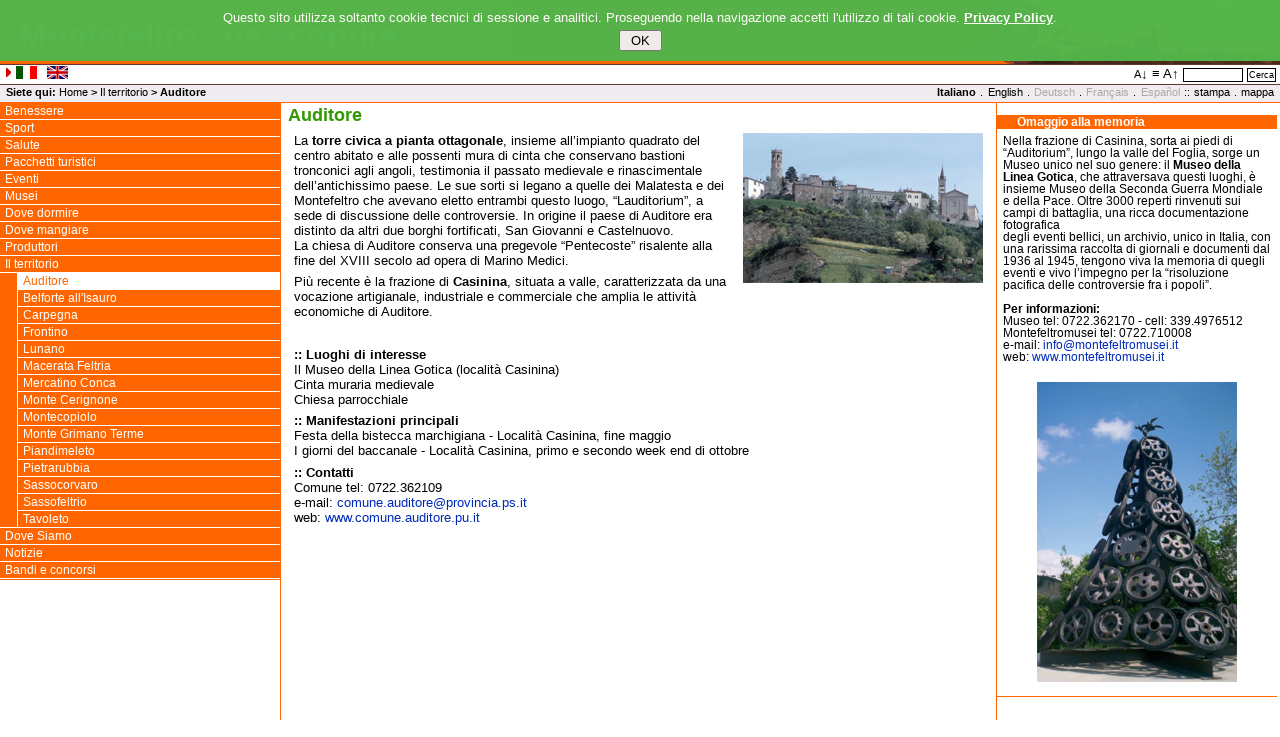

--- FILE ---
content_type: text/html; charset=utf-8
request_url: http://www.montefeltroturismo.it/index.php?id=13903&L=270
body_size: 5759
content:
<?xml version="1.0" encoding="utf-8"?>
<!DOCTYPE html
     PUBLIC "-//W3C//DTD XHTML 1.0 Transitional//EN"
     "http://www.w3.org/TR/xhtml1/DTD/xhtml1-transitional.dtd">
<html xml:lang="it-IT" lang="it-IT" xmlns="http://www.w3.org/1999/xhtml">
<head>

<meta http-equiv="Content-Type" content="text/html; charset=utf-8" />
<!-- 
	DocWeb - Sistema Provinciale di Gestione Portali
	            Amministrazione Provinciale di Pesaro e Urbino - Italia
	            Ufficio 2.3.1.2 - Gestione Rete Telematica Provinciale
				
				* Realizzato con SICI Templates (http://www.docweb.provincia.pu.it/fileadmin/sici_templates) $Id: lib.tmpl.sici.ts 5243 2010-11-04 11:37:00Z davide $
				* Tema: Union $Rev: 6291 $

	This website is powered by TYPO3 - inspiring people to share!
	TYPO3 is a free open source Content Management Framework initially created by Kasper Skaarhoj and licensed under GNU/GPL.
	TYPO3 is copyright 1998-2015 of Kasper Skaarhoj. Extensions are copyright of their respective owners.
	Information and contribution at http://typo3.org/
-->




<meta name="generator" content="TYPO3 4.5 CMS" />
<meta name="page_id" content="13903" />
<meta name="lastchanged" content="2008-05-07T10:33:22+00:00" />
<meta name="sici_templates_doc" content="http://www.docweb.provincia.pu.it/fileadmin/sici_templates/doc" />
<meta name="sici_templates_version" content="Sici Templates Revision 2817MS [$URL: https://tritone/svn/REPOS01/Typo3/tmpl/sici/trunk/lib.tmpl.sici.ts $]" />
<meta name="sici_templates_selector" content="factotum00, tss_normal" />

<link rel="stylesheet" type="text/css" href="typo3temp/stylesheet_d0dfdf14a0.css?1487158821" media="all" />






<title>Auditore</title><link rel="alternate" type="application/rss+xml" href="index.php?id=rss_feed&amp;L=578&amp;MP=31-13781" title="Montefeltro...da scoprire (RSS)" />    <script type="text/javascript" src="fileadmin/sici_templates/lib/cli/frsz.js"></script><link rel="alternate" title="Versione stampabile: Auditore" type="text/html" /><link rel="start" href="index.php?id=13777&amp;L=578" type="text/html" />
<link type="text/css" rel="stylesheet" href="http://www.enti.provincia.pu.it/fileadmin/sici_templates/union/css/defs.css" />
<link type="text/css" rel="stylesheet" href="http://www.enti.provincia.pu.it/fileadmin/sici_templates/union/css/boxes.css" />
<link type="text/css" rel="stylesheet" href="http://www.enti.provincia.pu.it/fileadmin/sici_templates/union/css/colore.css" />
<link type="text/css" rel="stylesheet" href="http://www.enti.provincia.pu.it/fileadmin/sici_templates/union/css/cms.css" />
<link type="text/css" rel="stylesheet" href="http://www.enti.provincia.pu.it/fileadmin/sici_templates/union/css/rtebasestyle.css" />
<link type="text/css" rel="stylesheet" href="http://www.enti.provincia.pu.it/fileadmin/sici_templates/union/css/holly.css" />
<link type="text/css" rel="stylesheet" href="http://www.enti.provincia.pu.it/fileadmin/sici_templates/union/css/tss_normal.css" />
<link type="text/css" rel="stylesheet" href="http://www.enti.provincia.pu.it/fileadmin/sici_templates/union/css/menu.css" />
<link type="text/css" rel="stylesheet" href="http://www.enti.provincia.pu.it/fileadmin/sici_templates/union/factotum/css/montefeltrotur.css" />      <script type="text/javascript" src="fileadmin/sici_templates/union/cookiepolicy/jquery.min.js"></script>
      <script type="text/javascript" src="fileadmin/sici_templates/union/cookiepolicy/jquery.cookiesdirective.js"></script>
      <script type="text/javascript" src="fileadmin/sici_templates/union/cookiepolicy/setUpAndRun.js"></script>

<script type="text/javascript">
	/*<![CDATA[*/
<!--
function openPic(url,winName,winParams)	{	//
		var theWindow = window.open(url,winName,winParams);
		if (theWindow)	{theWindow.focus();}
	}

// -->
	/*]]>*/
</script>

</head>
<body id="tmpl.sici.body">


  
  
    <div id="ly-all">
      <div id="ly-header">
	<div id="bx-access-links">
	  <div id="sp-access-links"><map id="map_sp_access_links" title="Link ai contenuti"> <a href="index.php?id=13903&amp;L=578#menu_lang" lang="en">Languages</a>  <a href="index.php?id=13903&amp;L=578#content_normal">Contenuto Pagina</a>  <a href="index.php?id=13903&amp;L=578#menu_locnav">Navigazione locale</a> </map></div>
	</div>

	<div id="bx-hd-mid-bg1" class="color-xth">

	  <div id="bx-lgl">
	    <div id="sp-lgl"><a href="index.php?id=13777&amp;L=578"><img src="fileadmin/sici_templates/union/img/provpu-lg.png" width="55" height="55" border="0" alt="Logo Provincia di Pesaro e Urbino" /></a></div>
	  </div>

	  <div id="bx-lgr">
	    <div id="sp-lgr"><a href="index.php?id=13777&amp;L=578"><img src="fileadmin/sici_templates/union/factotum/img/montetour-dx.jpg" width="350" height="64" border="0" alt="Montefeltro...da scoprire" /></a></div>
	  </div>

	  <div id="bx-hd">
	    <div id="sp-hd1"><a href="index.php?id=13777&amp;L=578">Montefeltro...da scoprire</a></div>
	    <div id="sp-hd2"></div>
	    <div id="sp-hd3">&#x20;&#x20;&#x20;</div> 
	  </div>

	</div>

	<div id="bx-hd-stripe" class="color-xbw">

	  <div id="bx-hd-search">

	     
	      <div id="sp-frsz" class="nodisplay">
		<a href="http:#" onclick="frszDec('ly-body')" title="Diminuisce dimensione testo"><span class="btn-frsz"><small>A</small>&darr;</span></a>
		<a href="http:#" onclick="frszRes('ly-body')" title="Reimposta dimensione testo originale"><span class="lbl-frsz">&equiv;</span></a>
		<a href="http:#" onclick="frszInc('ly-body')" title="Aumenta dimensione testo"><span class="btn-frsz">A&uarr;</span></a>
	      </div>
	    
	    
	    <form id="search_form" method="get" accept-charset="utf-8" enctype="application/x-www-form-urlencoded" action="http://cerca.provincia.pu.it/"><input style="visibility: hidden" type="hidden" name="fq" value="site:www.montefeltroturismo.it" /><input type="text" size="10" value="" name="q" />&nbsp;<button id="button1" type="submit">Cerca</button></form>	  
	  </div>
	    
	  <div id="bx-mg1"><div id="menu1"><table border="0" cellpadding="0" cellspacing="0"><tr><td><img src="uploads/media/scripts/language/flag-pointer.gif" align="top" alt="" /><a href="index.php?id=13903&amp;L=0" target="_top"><img src="uploads/media/scripts/language/flag-it.gif" hspace="5" border="0" alt="Versione italiana" title="Versione italiana" /></a><a href="index.php?id=13903&amp;L=2" target="_top"><img src="uploads/media/scripts/language/flag-en.gif" hspace="5" border="0" alt="English version" title="English version" /></a></td></tr></table></div></div>
	</div> 

	<div id="bx-hd-bottom" class="color-b01 color-oth">
	  <div id="bx-mg2">
	    <div id="menu3"> <map id="menu_lang"><span class="menu_item_act">Italiano</span>&#x20;.&#x20;<span class="menu_item_no"><a href="index.php?id=13903&amp;L=2">English</a></span>&#x20;.&#x20;<span class="menu_item_na">Deutsch</span>&#x20;.&#x20;<span class="menu_item_na">Français</span>&#x20;.&#x20;<span class="menu_item_na">Español</span></map> :: <map id="menu_alt_pages"><span class="menu_alt_pages_item"><a href="index.php?id=13903&amp;L=578&amp;type=98&amp;id=13903" rel="alternate" type="text/html" title="Versione html stampabile">stampa</a></span><span class="menu_alt_pages_sep"> . </span><span class="menu_alt_pages_item"><a href="index.php?id=36&amp;L=578&amp;MP=36-13782">mappa</a></span></map></div>
	  </div>
	  <div id="bx-mbc"><div id="menu0"><map id="mbc" title="livello di navigazione"> <div><span class="menu-bc-pre">Siete qui:&nbsp;</span><span class="mbc-it mbc-it-first"><a href="index.php?id=13777&amp;L=578">Home</a></span><span class="menu-bc-sep"> &gt; </span><span class="mbc-it mbc-it-middle"><a href="index.php?id=13797&amp;L=578">Il territorio</a></span><span class="menu-bc-sep"> &gt; </span>Auditore</div></map></div></div>	    
	</div> 

      </div>

      <div id="ly-body">
	<div id="content_lbnr" class="sub-main">

	  <div id="ly-column-left">
	    <div id="bx-column-left" class="cms-size-small color-oth">
	      <div id="menu2" class="ly-ml1 color-oth"><map id="menu_locnav" title="Navigazione locale"><ul class="color-bth1"><li class="first"><div class="item no lev-1 color-bth1 color-fth1 color-oth1"><a href="index.php?id=13800&amp;L=578">Benessere</a></div></li><li class="middle"><div class="item no lev-1 color-bth1 color-fth1 color-oth1"><a href="index.php?id=13798&amp;L=578">Sport</a></div></li><li class="middle"><div class="item ifsub lev-1 color-bth1 color-fth1 color-oth1"><a href="index.php?id=13799&amp;L=578">Salute</a></div></li><li class="middle"><div class="item no lev-1 color-bth1 color-fth1 color-oth1"><a href="index.php?id=13796&amp;L=578">Pacchetti turistici</a></div></li><li class="middle"><div class="item ifsub lev-1 color-bth1 color-fth1 color-oth1"><a href="index.php?id=13795&amp;L=578">Eventi</a></div></li><li class="middle"><div class="item no lev-1 color-bth1 color-fth1 color-oth1"><a href="index.php?id=14460&amp;L=578">Musei</a></div></li><li class="middle"><div class="item ifsub lev-1 color-bth1 color-fth1 color-oth1"><a href="index.php?id=13785&amp;L=578">Dove dormire</a></div></li><li class="middle"><div class="item no lev-1 color-bth1 color-fth1 color-oth1"><a href="index.php?id=13794&amp;L=578">Dove mangiare</a></div></li><li class="middle"><div class="item no lev-1 color-bth1 color-fth1 color-oth1"><a href="index.php?id=14074&amp;L=578">Produttori</a></div></li><li class="middle"><div class="item act lev-1 color-bth1 color-fth1 color-oth1"><a href="index.php?id=13797&amp;L=578">Il territorio</a></div><map id="menu_locnav" title="Navigazione locale"><ul class="color-bth1"><li class="first"><div class="item cur lev-2 color-bth2 color-fth2 color-oth1"><a href="index.php?id=13903&amp;L=578">Auditore</a></div></li><li class="middle"><div class="item no lev-2 color-bth1 color-fth1 color-oth1"><a href="index.php?id=13902&amp;L=578">Belforte all'Isauro</a></div></li><li class="middle"><div class="item ifsub lev-2 color-bth1 color-fth1 color-oth1"><a href="index.php?id=13901&amp;L=578">Carpegna</a></div></li><li class="middle"><div class="item no lev-2 color-bth1 color-fth1 color-oth1"><a href="index.php?id=13900&amp;L=578">Frontino</a></div></li><li class="middle"><div class="item no lev-2 color-bth1 color-fth1 color-oth1"><a href="index.php?id=13904&amp;L=578">Lunano</a></div></li><li class="middle"><div class="item no lev-2 color-bth1 color-fth1 color-oth1"><a href="index.php?id=13899&amp;L=578">Macerata Feltria</a></div></li><li class="middle"><div class="item no lev-2 color-bth1 color-fth1 color-oth1"><a href="index.php?id=13898&amp;L=578">Mercatino Conca</a></div></li><li class="middle"><div class="item no lev-2 color-bth1 color-fth1 color-oth1"><a href="index.php?id=13897&amp;L=578">Monte Cerignone</a></div></li><li class="middle"><div class="item no lev-2 color-bth1 color-fth1 color-oth1"><a href="index.php?id=13896&amp;L=578">Montecopiolo</a></div></li><li class="middle"><div class="item no lev-2 color-bth1 color-fth1 color-oth1"><a href="index.php?id=13895&amp;L=578">Monte Grimano Terme</a></div></li><li class="middle"><div class="item ifsub lev-2 color-bth1 color-fth1 color-oth1"><a href="index.php?id=13914&amp;L=578">Piandimeleto</a></div></li><li class="middle"><div class="item no lev-2 color-bth1 color-fth1 color-oth1"><a href="index.php?id=13913&amp;L=578">Pietrarubbia</a></div></li><li class="middle"><div class="item no lev-2 color-bth1 color-fth1 color-oth1"><a href="index.php?id=13912&amp;L=578">Sassocorvaro</a></div></li><li class="middle"><div class="item no lev-2 color-bth1 color-fth1 color-oth1"><a href="index.php?id=13911&amp;L=578">Sassofeltrio</a></div></li><li class="last"><div class="item no lev-2 color-bth1 color-fth1 color-oth1"><a href="index.php?id=13910&amp;L=578">Tavoleto</a></div></li></ul></map></li><li class="middle"><div class="item no lev-1 color-bth1 color-fth1 color-oth1"><a href="index.php?id=13894&amp;L=578">Dove Siamo</a></div></li><li class="middle"><div class="item ifsub lev-1 color-bth1 color-fth1 color-oth1"><a href="index.php?id=31&amp;L=578&amp;MP=31-13781">Notizie</a></div></li><li class="last"><div class="item ifsub lev-1 color-bth1 color-fth1 color-oth1"><a href="index.php?id=3212&amp;L=578&amp;MP=3212-13780">Bandi e concorsi</a></div></li></ul></map></div>

	      <div class="void-stripe">&nbsp;</div>
	      
	      
	      
	    </div>
	  </div>

	  <div id="ly-column-middle" class="color-oth">
	    <div id="bx-column-middle" class="cms-size-medium color-oth min-height">
	      <div id="content_normal" class="cms-content-normal"><!--TYPO3SEARCH_begin--><a id="c22453" class="cobj-anchor"></a><div id="c22453" class="csc-default"><div class="csc-header csc-header-n1 csc-header-l0 color-oth"><h1 class="csc-firstHeader">Auditore</h1></div><div class="csc-cobj-wrap csc-textpic-wrap"><div class="csc-textpic csc-textpic-intext-right"><div class="csc-textpic-imagewrap csc-textpic-single-image"><img src="fileadmin/grpmnt/5615/territorio/comuni/auditore.jpg" width="240" height="150" border="0" alt="" /></div><div class="csc-textpic-text"><p class="bodytext">La <strong>torre civica a pianta ottagonale</strong>, insieme all’impianto quadrato del centro abitato e alle possenti mura di cinta che conservano bastioni tronconici agli angoli, testimonia il passato medievale e rinascimentale dell’antichissimo paese. Le sue sorti si legano a quelle dei Malatesta e dei Montefeltro che avevano eletto entrambi questo luogo, “Lauditorium”, a sede di discussione delle controversie. In origine il paese di Auditore era distinto da altri due borghi fortificati, San Giovanni e Castelnuovo.<br />La chiesa di Auditore conserva una pregevole “Pentecoste” risalente alla fine del XVIII secolo ad opera di Marino Medici. </p>
<p class="bodytext">Più recente è la frazione di <strong>Casinina</strong>, situata a valle, caratterizzata da una vocazione artigianale, industriale e commerciale che amplia le attività economiche di Auditore.</p>
<p class="bodytext">&nbsp;</p>
<p class="bodytext"><strong>:: Luoghi di interesse</strong><br />Il Museo della Linea Gotica (località Casinina)<br />Cinta muraria medievale<br />Chiesa parrocchiale</p>
<p class="bodytext"><strong>:: Manifestazioni principali<br /></strong>Festa della bistecca marchigiana - Località Casinina, fine maggio<br />I giorni del baccanale - Località Casinina, primo e secondo week end di ottobre</p>
<p class="bodytext"><strong>:: Contatti</strong><br />Comune tel: 0722.362109<br />e-mail: <a href="&#109;&#97;&#105;&#108;&#116;&#111;&#58;&#99;&#111;&#109;&#117;&#110;&#101;&#46;&#97;&#117;&#100;&#105;&#116;&#111;&#114;&#101;&#64;&#112;&#114;&#111;&#118;&#105;&#110;&#99;&#105;&#97;&#46;&#112;&#115;&#46;&#105;&#116;">comune.auditore<span title="protezione indirizzo">&#x40;</span>provincia.ps.it</a><br />web: <a href="http://www.comune.auditore.pu.it/" target="_self">www.comune.auditore.pu.it</a></p>
<p class="bodytext">&nbsp;</p>
<p class="bodytext">&nbsp;</p>
<p class="bodytext">&nbsp;</p>
<p class="bodytext">&nbsp;</p>
<p class="bodytext">&nbsp;</p>
<p class="bodytext">&nbsp;</p>
<p class="bodytext">&nbsp;</p>
<p class="bodytext">&nbsp;</p>
<p class="bodytext">&nbsp;</p>
<p class="bodytext">&nbsp;</p></div></div><div class="csc-textpic-clear"><!-- --></div></div></div><!--TYPO3SEARCH_end--></div>
	    </div>
	  </div>

	  <div id="ly-column-right">
	    <div id="bx-column-right" class="cms-size-small color-oth">
	      

	      <div class="void-stripe">&nbsp;</div>

	      <!--TYPO3SEARCH_begin--><div id="content_right" class="cms-content-right color-oth"><a id="c22454" class="cobj-anchor"></a><div id="c22454" class="csc-default"><div class="csc-header csc-header-n1 csc-header-l0 color-oth"><h1 class="csc-firstHeader">Omaggio alla memoria</h1></div><div class="csc-cobj-wrap csc-textpic-wrap"><div class="csc-textpic csc-textpic-center csc-textpic-below"><div class="csc-textpic-text"><p class="bodytext">Nella frazione di Casinina, sorta ai piedi di “Auditorium”, lungo la valle del Foglia, sorge un Museo unico nel suo genere: il <strong>Museo della Linea Gotica</strong>, che attraversava questi luoghi, è insieme Museo della Seconda Guerra Mondiale e della Pace. Oltre 3000 reperti rinvenuti sui campi di battaglia, una ricca documentazione fotografica<br />degli eventi bellici, un archivio, unico in Italia, con una rarissima raccolta di giornali e documenti dal 1936 al 1945, tengono viva la memoria di quegli eventi e vivo l’impegno per la “risoluzione pacifica delle controversie fra i popoli”.<br /><br /><strong>Per informazioni: <br /></strong>Museo tel: 0722.362170 - cell: 339.4976512<br />Montefeltromusei tel: 0722.710008<br />e-mail: <a href="&#109;&#97;&#105;&#108;&#116;&#111;&#58;&#105;&#110;&#102;&#111;&#64;&#109;&#111;&#110;&#116;&#101;&#102;&#101;&#108;&#116;&#114;&#111;&#109;&#117;&#115;&#101;&#105;&#46;&#105;&#116;">info<span title="protezione indirizzo">&#x40;</span>montefeltromusei.it</a><br />web: <a href="http://www.montefeltromusei.it" target="_self">www.montefeltromusei.it</a><br /></p>
<p class="bodytext">&nbsp;</p></div><div class="csc-textpic-imagewrap csc-textpic-single-image" style="width:200px;"><a href="index.php?eID=tx_cms_showpic&amp;file=fileadmin%2Fgrpmnt%2F5615%2Fterritorio%2Fcomuni%2Fauditore_curiosita.jpg&amp;md5=044603bc87086fc563c0f3922e4b93a903227f64&amp;parameters[0]=YTo0OntzOjU6IndpZHRoIjtzOjQ6IjgwMG0iO3M6NjoiaGVpZ2h0IjtzOjQ6IjYw&amp;parameters[1]=MG0iO3M6NzoiYm9keVRhZyI7czo0MToiPGJvZHkgc3R5bGU9Im1hcmdpbjowOyBi&amp;parameters[2]=YWNrZ3JvdW5kOiNmZmY7Ij4iO3M6NDoid3JhcCI7czozNzoiPGEgaHJlZj0iamF2&amp;parameters[3]=YXNjcmlwdDpjbG9zZSgpOyI%2BIHwgPC9hPiI7fQ%3D%3D" onclick="openPic('index.php?eID=tx_cms_showpic&amp;file=fileadmin%2Fgrpmnt%2F5615%2Fterritorio%2Fcomuni%2Fauditore_curiosita.jpg&amp;md5=044603bc87086fc563c0f3922e4b93a903227f64&amp;parameters[0]=YTo0OntzOjU6IndpZHRoIjtzOjQ6IjgwMG0iO3M6NjoiaGVpZ2h0IjtzOjQ6IjYw&amp;parameters[1]=MG0iO3M6NzoiYm9keVRhZyI7czo0MToiPGJvZHkgc3R5bGU9Im1hcmdpbjowOyBi&amp;parameters[2]=YWNrZ3JvdW5kOiNmZmY7Ij4iO3M6NDoid3JhcCI7czozNzoiPGEgaHJlZj0iamF2&amp;parameters[3]=YXNjcmlwdDpjbG9zZSgpOyI%2BIHwgPC9hPiI7fQ%3D%3D','thePicture','width=200,height=300,status=0,menubar=0'); return false;" target="thePicture"><img src="fileadmin/grpmnt/5615/territorio/comuni/auditore_curiosita.jpg" width="200" height="300" border="0" alt="Museo storico della linea gotica" /></a></div></div><div class="csc-textpic-clear"><!-- --></div></div></div></div><!--TYPO3SEARCH_end-->	
	    </div>
	  </div>
	</div>
      </div>
      
      <div id="ly-ft">
	<div id="bx-ft" class="color-oth">	

	  <div id="sp-ft1" class="color-xth"></div>
	  
	  <div id="sp-ft2" class="color-xbw"><span id="footer_label">&copy; 2005-2025 Montefeltro...da scoprire&#x20;- Gestito con <a href="http://www.docweb.provincia.pu.it" title="Progetto DocWeb - Provincia di Pesaro e Urbino"><span class="docweb">doc<span class="docweb_web">web</span></span></a> - <span class="help" title="Informazioni pagina: id=13903">[id]</span></span></div>
    <div id="sp-ft3" class="color-xbw cookie-policy"><a href="index.php?id=privacy-policy&amp;L=578&amp;MP=36-13782" target="36">Privacy Policy</a></div>

	</div>
      </div> 
    </div>

	    <script type="text/javascript">
	      <!-- 
		   if(document.getElementById) {
		     var bx_hd_frsz = document.getElementById('sp-frsz');
		     bx_hd_frsz.className = ''; // Mostra i controlli di ridimensionamento font
		   }
		   if(!rsz) {
		     frszInit('ly-body');
		   }
		   // -->
	    </script>


    <!-- Piwik -->
  <script type="text/javascript">
  var pkBaseURL = (("https:" == document.location.protocol) ? "https://analytics.provincia.pu.it/" : "http://analytics.provincia.pu.it/");
  document.write(unescape("%3Cscript src='" + pkBaseURL + "piwik.js' type='text/javascript'%3E%3C/script%3E"));
  </script>
  <script type="text/javascript">
    try {
      var piwikTracker = Piwik.getTracker(pkBaseURL + "piwik.php", 85);
      piwikTracker.trackPageView();
      piwikTracker.enableLinkTracking();
    } catch( err ) {}
  </script>
<!-- End Piwik Tag -->




</body>
</html>

--- FILE ---
content_type: text/css
request_url: http://www.enti.provincia.pu.it/fileadmin/sici_templates/union/css/defs.css
body_size: 743
content:
/*
 * SICI Templates 
 * Copyright (C) 2005-2007 
 *     Amministrazione Provinciale di Pesaro e Urbino - Italy
 *
 * This program is free software; you can redistribute it and/or modify
 * it under the terms of the GNU General Public License as published by
 * the Free Software Foundation; either version 2 of the License, or (at
 * your option) any later version.
 *
 * The GNU General Public License can be found at
 * http://www.gnu.org/copyleft/gpl.html.
 * A copy is found in the textfile GPL.txt
 */
/*
 * Autori: Davide Principi & Samuele Ortolani
 *
 *
 * $URL: https://tritone/svn/REPOS01/Typo3/tmpl/sici/trunk/union/css/defs.css $ 
 * $Id: defs.css 3049 2007-12-18 12:09:48Z davide $
 */

@media screen,print {

body {
margin: 0;
padding: 0;
font-family: Arial, Helvetica, sans-serif;
font-size: 1.0em;
border: none;
background: #fff;
color: #000;
}

a {
cursor: pointer;
}

a:hover {
cursor: pointer;
}

script {
display: none !important;
}

div, h1, h2, h3, h4, h5, h6, p, td, tr, th, thead, tbody {
margin: 0;
padding: 0;
border: none;
}

.nodisplay {
display: none !important;
}

hr.clearer {
clear: both;
visibility: hidden;
height: 0;
}

div.clearer {
clear: both;
height: 0px;
line-height: 0.001%;
font-size: 1px !important;
}

.clearer {
clear: both;
}

.help {
cursor: help;
}

form {
margin: 0;
padding: 0;
}


} /* end @media screen */


--- FILE ---
content_type: text/css
request_url: http://www.enti.provincia.pu.it/fileadmin/sici_templates/union/css/boxes.css
body_size: 1290
content:
/*
 * SICI Templates 
 * Copyright (C) 2005-2007 
 *     Amministrazione Provinciale di Pesaro e Urbino - Italy
 *
 * This program is free software; you can redistribute it and/or modify
 * it under the terms of the GNU General Public License as published by
 * the Free Software Foundation; either version 2 of the License, or (at
 * your option) any later version.
 *
 * The GNU General Public License can be found at
 * http://www.gnu.org/copyleft/gpl.html.
 * A copy is found in the textfile GPL.txt
 */
/*
 * $URL: https://tritone/svn/REPOS01/Typo3/tmpl/sici/trunk/union/css/boxes.css $ 
 * $Id: boxes.css 2835 2007-10-03 08:33:07Z davide $
 *
 * Autore: Davide Principi & Samuele Ortolani
 */

@media screen {
div#ly-body {
float: left;
width: 100%;
}

div#ly-ft {
clear: both;
padding: 0px;
margin: 0px;
}

div#bx-access-links {
display: none;
}
div#bx-hd-mid-bg1 {
height: 4em;
position: relative;
border: none;
}
#bx-lgl {
width: 64px;
height: 64px;
position: absolute;
right: auto;
top: 0px;
bottom: auto;
left: 0px;
z-index: 60;
text-align: center;
padding: 0px;
}
#bx-lgl img {
border: none;
margin: 5px 0px 0px 3px;
padding: 0px;

}
#bx-lgr {
/*height: 64px;*/
height: 4em;
position: absolute;
right: 0em;
top: 0em;
bottom: auto;
left: auto;
z-index: 50;
text-align: right;
}
#bx-lgr img {
border: none;
margin: 0px;
padding: 0px;

}
#bx-hd {
position: absolute;
right: auto;
top: 0em;
bottom: auto;
left: 75px;
text-align: left;
z-index: 75;
padding-top: 4px;
font-size: 0.8em;
}
#bx-hd a {
text-decoration: none;
}
#sp-hd1 {
font-size: 1.2em;
padding-top: 3px;
white-space: nowrap;
}
#sp-hd2 {
font-size: 1.5em;
font-weight: bold;
padding-top: 2px;
white-space: nowrap;
}
#sp-hd3 {
font-size: 0.85em;
white-space: nowrap;
}
div#bx-hd-stripe {
border-bottom: 1px solid;
font-size: 0.8em;
padding: 0.1em 0.2em 0.2em 0.5em;
}
div#bx-hd-stripe a {
text-decoration: none;
}
div#bx-hd-search {
margin: 0em;
padding: 0px;
border: none;
float: right;
}
div#bx-hd-search form {
margin: 0em;
padding: 0em;
border: none;
}

div#bx-hd-search * {
display: inline;
}

div#bx-hd-search input, div#bx-hd-search button {
font-size: 0.7em;
border: none !important;
background-color: white;
color: black;
margin: 0em;
padding: 1px;
vertical-align: middle;
}

div#bx-mg2 {
float: right;
font-weight: normal;
word-spacing: 0.2ex;
}

div#bx-mg2 map {
display: inline;
}

div#bx-hd-bottom {
clear: both;
font-size: 0.7em;
font-weight: bold;
padding: 0.1em 0.5em 0.3em 0.5em;
border-bottom-style: solid;
border-bottom-width: 1px;
}
div#bx-hd-bottom a {
text-decoration: none;
}
div#bx-ft {
border-top-style: solid;
border-top-width: 1px;
}
div#sp-ft1 {
font-size: 0.7em;
padding: 0.2em 1em 0.3em 1em;
min-height: 1em;
height: auto !important;
height: 1em;
}

div#sp-ft2 {
font-size: 0.7em;
padding: 0.6em 0em;
text-align: center;
}

/* altezza minima fissa */
div.min-height {
min-height: 430px;
height: auto !important;
height: 430px;
}


/* inizio Colonne multiple */
div#ly-body div.n3col div.csc-header,
div#ly-body div.n2col div.csc-header {
clear: both;
}

div#ly-body *.floatcont, 
div#ly-body div.n3col,
div#ly-body div.n2col {
overflow: hidden;
width: 100%;
}

div#ly-body div.n3col div.csc-cobj-wrap {
float: left;
width: 30%;
margin: 0.5%;
padding: 0em;
clear: none;
}
div#ly-body div.n2col div.csc-cobj-wrap {
float: left;
width: 40%;
margin: 0.5%;
padding: 0em;
clear: none;
}
/* fine Colonne multiple */


} /* end @media screen */


--- FILE ---
content_type: text/css
request_url: http://www.enti.provincia.pu.it/fileadmin/sici_templates/union/css/colore.css
body_size: 1182
content:
/*
 * SICI Templates 
 * Copyright (C) 2005-2007 
 *     Amministrazione Provinciale di Pesaro e Urbino - Italy
 *
 * This program is free software; you can redistribute it and/or modify
 * it under the terms of the GNU General Public License as published by
 * the Free Software Foundation; either version 2 of the License, or (at
 * your option) any later version.
 *
 * The GNU General Public License can be found at
 * http://www.gnu.org/copyleft/gpl.html.
 * A copy is found in the textfile GPL.txt
 */
/**
 * $URL: https://tritone/svn/REPOS01/Typo3/tmpl/sici/trunk/union/css/colore.css $
 * $Id: colore.css 6288 2015-06-09 08:58:57Z davide $
 *
 * Autori: Davide Principi & Samuele Ortolani
 * Parsed by: cssrm.php 
 */

@media screen  {
*.color-xbw {
background-color: #000;
color: #fff;
border-color: #000;
}

*.color-fbw {
color: #fff;
}

*.color-bbw {
background-color: #000;
}

*.color-obw {
border-color: #000;
}

*.color-xbw a {
color: #fff;
background-color: transparent;
}

*.color-xbw a:hover {
color: yellow;
}

*.color-xth {
background-color: #888;
color: #fff;
border-color: #888;
}

*.color-fth {
color: #fff;
}

*.color-bth {
background-color: #888;
}

*.color-oth {
border-color: #666;
}

*.color-xth a {
color: #fff;
background-color: transparent;
}

*.color-xth a:hover {
color: yellow;
}

*.color-b01 {
background-color: rgb(239,235,239);
}

div#bx-mg2 a {
color: rgb(0,0,0);
}

div#bx-mg2 a:hover {
color: rgb(255,0,0);
}

.color-bth1 {
background-color: rgb(225,225,225);
}

.color-fth1 a {
color: rgb(156,0,0);
}

.color-fth1 a:hover {
color: #f00;
}

.color-oth1 {
border-color: #fff;
}

.color-bth2 {
background-color: rgb(156,154,156);
}

.color-fth2 a {
color: rgb(255,255,255);
}

.color-fth2 a:hover {
color: #f00;
}

.cookie-policy {
  text-align: center;
  font-size: 0.75em;
  padding-bottom: 0.3em;
}

div.cms-content-left div.csc-header,div.cms-content-border div.csc-header,div.cms-content-right div.csc-header {
background-color: rgb(136,136,136);
color: rgb(0,0,0);
border-color: rgb(136,136,136);
}

div.cms-content-left h1,div.cms-content-border h1,div.cms-content-right h1 {
background-color: #fff;
color: #000;
}

div.csc-menu.csc-menu-1 p,p.csc-sitemap-level1,p.csc-sitemap-level2,p.csc-sitemap-level3,p.csc-sitemap-level4 {
background-color: rgb(136,136,136);
}

div#ly-column-left {
background-color: #eee;
}

div#ly-column-right {
background-color: #eee;
}

div.void-stripe {
background-color: #fff;
}

table.contenttable.contenttable-0 {
border: 1px solid rgb(136,136,136);
}

table.contenttable.contenttable-0 thead tr.tr-even {
background-color: rgb(136,136,136);
color: rgb(255,255,255);
}

table.contenttable.contenttable-0 tr.tr-odd {
background-color: rgb(229,229,229);
}

table.contenttable.contenttable-0 tr.tr-even {
background-color: rgb(243,243,243);
}

table.contenttable.contenttable-1 {
border: 1px solid rgb(0,0,0);
}

table.contenttable.contenttable-1 thead tr.tr-even {
background-color: rgb(136,136,136);
color: rgb(255,255,255);
}

table.contenttable.contenttable-1 thead tr th {
border-color: rgb(0,0,0);
}

table.contenttable.contenttable-1 tr.tr-odd {
background-color: rgb(255,255,255);
}

table.contenttable.contenttable-1 tr.tr-even {
background-color: rgb(255,255,255);
}

table.contenttable.contenttable-1 td {
border-color: rgb(0,0,0);
}

table.contenttable.contenttable-2 {
border: 1px solid rgb(0,0,0);
}

table.contenttable.contenttable-2 thead tr.tr-even {
background-color: rgb(136,136,136);
color: rgb(255,255,255);
}

table.contenttable.contenttable-2 tr.tr-odd {
background-color: rgb(229,229,229);
}

table.contenttable.contenttable-2 tr.tr-even {
background-color: rgb(243,243,243);
}

table.contenttable.contenttable-2 td {
border-color: rgb(0,0,0);
}

table.contenttable.contenttable-3 {
border: 1px solid rgb(0,0,0);
}

table.contenttable.contenttable-3 thead tr.tr-even {
background-color: rgb(136,136,136);
color: rgb(255,255,255);
}

table.contenttable.contenttable-3 thead tr th {
text-align: center;
}

table.contenttable.contenttable-3 tr.tr-odd {
background-color: rgb(255,255,255);
}

table.contenttable.contenttable-3 tr.tr-even {
background-color: rgb(255,255,255);
}

table.contenttable.contenttable-3 td {
border-color: rgb(0,0,0);
}

div.agenda-news-latest-item {
border-color: rgb(136,136,136);
}

div.agenda-news-list-container {
border-color: rgb(136,136,136);
}

div.agenda-news-list-item {
border-color: rgb(136,136,136);
}

div.news-latest-item h3.evt {
color: green;
}

div.relata {
border-color: #aaa;
}

div.relata h3 {
background-color: #aaa;
color: #fff;
}

div.mbl_newsevent {
border-color: #aaa;
}

span.docweb {
color: #ddd;
}

span.docweb_web {
color: #EF7777;
}

} /* end @media screen  */


--- FILE ---
content_type: text/css
request_url: http://www.enti.provincia.pu.it/fileadmin/sici_templates/union/css/cms.css
body_size: 5790
content:
/*
 * SICI Templates 
 * Copyright (C) 2005-2007 
 *     Amministrazione Provinciale di Pesaro e Urbino - Italy
 *
 * This program is free software; you can redistribute it and/or modify
 * it under the terms of the GNU General Public License as published by
 * the Free Software Foundation; either version 2 of the License, or (at
 * your option) any later version.
 *
 * The GNU General Public License can be found at
 * http://www.gnu.org/copyleft/gpl.html.
 * A copy is found in the textfile GPL.txt
 */
/*
 * $URL: https://tritone/svn/REPOS01/Typo3/tmpl/sici/trunk/union/css/cms.css $ 
 * $Id: cms.css 4603 2010-04-08 11:31:45Z davide $
 *
 * Autori: Davide Principi & Samuele Ortolani
 */
@media screen {

div.cms-size-medium div.csc-cobj-wrap {
margin: 0em 1em;
}
div.cms-size-small div.csc-cobj-wrap {
margin: 0em 1ex;
}

div.cms-content-normal {
padding: 0.2em 0em 1em 0em;
}

div.cms-content-left,
div.cms-content-right,
div.cms-content-border {
padding-bottom: 0.4em;
}

/* liste */
ul.csc-bulletlist {
margin: 0em;
padding: 0em;
}

ul.csc-bulletlist li {
margin: 0em;
padding: 0em;
}

ul.csc-bulletlist.csc-bulletlist-0 li {
list-style-type: disc;
}
ul.csc-bulletlist.csc-bulletlist-1 li {
list-style-type: square;
}
ul.csc-bulletlist.csc-bulletlist-2 li {
list-style-type: circle;
}
ul.csc-bulletlist.csc-bulletlist-3 li {
list-style-type: decimal;
}


div.cms-size-small ul.csc-bulletlist li {
list-style-position: inside;
}

div.cms-size-medium ul.csc-bulletlist li {
list-style-position: outside;
margin: 0.2em 0em 0.2em 2em;
}
/* end liste */

/* header BEGIN */
div.csc-header {
clear: both;
}

div.cms-size-medium div.csc-header {
margin: 0.8em 0em 0.5em 0em;
padding-left: 0.5em;
font-weight: bold;
color: #222;
}

div.cms-size-medium div.csc-header.csc-header-n1  {
margin-top: 0em;
}

div.csc-header.csc-header-lst1 {
border-top-width: 1px;
border-top-style: solid;
padding-top: 1em;
margin-top: 1em;
}

div.csc-header.csc-header-lst2 {
border-top-width: 3px;
border-top-style: double;
padding-top: 1em;
margin-top: 1em;
}
	
div.csc-header.csc-header-lst3 {display: none} /* Semantic markup */	


div.cms-size-medium p.csc-subheader {
padding-left: 1em;
}

div.cms-size-medium p.csc-subheader {
margin: 0.3em 0em 0.8em 0em;
font-style: italic;
}

div.cms-size-medium h1 {
font-size: 1.4em;
}
div.cms-size-medium h2 {
font-size: 1.2em;
}
div.cms-size-medium h3, 
div.cms-size-medium h4, 
div.cms-size-medium h5, 
div.cms-size-medium h6 {
font-size: 1.1em;
}
/* header END */

div.cms-size-medium p.bodytext {
	margin: 0.5em 0em 0.5em 0em;
}

div.cms-size-medium {
font-size: 0.8em;
}

div.cms-size-small p {
	margin: 0em 0em 0.3em 0em;
}

div.cms-size-small {
font-size: 0.72em;
}

div.cms-size-small h1 {
font-weight: bold;
font-size: 1em;
}

div.cms-size-small h2,
div.cms-size-small h3,
div.cms-size-small h4,
div.cms-size-small h5,
div.cms-size-small h6 {
font-size: 1em;
font-weight: normal;
}



p.bodytext.abstract {
padding-left: 1em;
}

p.description {

}

/* cohesion BEGIN */
div.auth-status {
text-align: right;
color: #888;
border-bottom: 1px dotted #888;
padding: 0ex 0ex 1ex 0ex;
margin: 0em 0em 1em 0em;
}

div.auth-status form {
border: none;
}

div.auth-status button {
background: #eee;
color: #666;
border: 1px outset #888;
padding: 0em;
margin: 0em 1ex;
font-size: 100%;
cursor: pointer;
}
/* cohesion END */

/* FontResizer BEGIN */
.frsz-S {
font-size: 90%;
}
.frsz-M {
font-size: 100%;
}
.frsz-L {
font-size: 120%;
}
.frsz-XL {
font-size: 140%;
}
.frsz-XXL {
font-size: 160%;
}
/* FontResizer END */


div.navmenu {
border-width: 1px 0px;
border-style: dotted;
text-align: center;
width: 60%;
padding: 0.2em 0em;
}

div.navmenu ul {
margin: 0em;
padding: 0em;
}

div.navmenu li {
margin: 0em;
padding: 0em 0.7em;
list-style: none;
display: inline;
white-space: nowrap;
}

div.navmenu li img {
vertical-align: middle;
margin: 0px 2px;
}

table.contenttable p.bodytext {
margin: 0em;
}

/* link */
.cms-content-left a:link,
.cms-content-normal a:link,
.cms-content-border a:link,
.cms-content-right a:link {
 color: rgb(0,43,185);
 text-decoration:none;
  
 }
 
.cms-content-left a:visited,
.cms-content-normal a:visited,
.cms-content-border a:visited,
.cms-content-right a:visited{
 color: rgb(90,54,150);
 text-decoration:none;
 }
 
  
.cms-content-left a:active,
.cms-content-normal a:active,
.cms-content-border a:active,
.cms-content-right a:active{
 text-decoration:none;
}
 
.cms-content-left a:hover, 
.cms-content-normal a:hover, 
.cms-content-border a:hover, 
.cms-content-right a:hover{
 color: rgb(0,43,185);
 text-decoration:underline;
}
 


/* cms */
div.cms-content-left div.csc-header, 
div.cms-content-border div.csc-header, 
div.cms-content-right div.csc-header {
background-image: url("../img/quadrato_bucato_grande.png");
background-position: 0px 0px;
background-repeat: repeat-y;
border-top-style: solid;
border-top-width: 1px;
border-bottom-style: solid;
border-bottom-width: 1px;
padding-left: 20px;
margin-bottom: 0.5em;
}

div.sub-fp div.cms-content-left,
div.sub-main div.cms-content-left, 
div.sub-main div.cms-content-border,
div.sub-main div.cms-content-right,
div.sub-large div.cms-content-left, 
div.sub-large div.cms-content-border,
div.sub-large div.cms-content-right {
border-bottom-style: solid;
border-bottom-width: 1px;
}


div.sub-main div.cms-content-border div.csc-header.csc-header-n1 {
	border-top-style: none;
	border-top-width: 0px;
}

div.sub-large div.cms-content-border div.csc-header.csc-header-n1 {
	border-top-style: none;
	border-top-width: 0px;
}


div.sub-fp div.csc-header.csc-header-n1 {
	border-top-style: none;
	border-top-width: 0px;
}


/********************************************/


/* MENU */

dl.csc-menu {
margin: 0.4em 0em;
}

dl.csc-menu dt {
margin: 0.5em 0em 0em 0em;
padding-left: 14px;
background-image: url("../img/page.png");
background-position: 0% 50%;
background-repeat: no-repeat;
}

dl.csc-menu dd {
margin: 0.1em 0em 0.5em 2em;
}

table.contenttable {
font-size: 1em;
margin: 3px 3px 0px 3px;
}

/* table Layout 0 */
table.contenttable.contenttable-0 td, 
table.contenttable.contenttable-0 th {
padding: 0.2em 0.3em;
}

/* table Layout 1 */
table.contenttable.contenttable-1, 
table.contenttable.contenttable-2, 
table.contenttable.contenttable-3 { 
border-collapse: collapse;
}

table.contenttable.contenttable-1 td,
table.contenttable.contenttable-1 th {
	padding: 0.2em 0.3em;
	border-style: solid;
	border-width: 1px;
}

/* table Layout 2 */
table.contenttable.contenttable-2 td, 
table.contenttable.contenttable-2 th {
	padding: 0.2em 0.5em;
	border-style: solid none;
	border-width: 1px;
	text-align: center;
}

/* table Layout 3 */
table.contenttable.contenttable-3 td,
table.contenttable.contenttable-3 th {
	padding: 0.2em 0.5em;
	border-style: solid none;
	border-width: 1px;
	text-align: center;
}

/* sici_facets */
ul.sf {
margin: 0em 0em 0em 1em;
padding: 0em;
}

ul.sf.root-group {
margin: 0em;
}

ul.sf li {
list-style: none;
margin: 0.6em 0em;
clear: both;
line-height: 110%;
}

h3.sf {
font-size: 1.1em;
font-weight: bold;
padding: 0.2em 0em;
}

h3.sf.level-1 {
border-top: 3px double #aaa;
margin: 1em 0em;
}

h3.sf.level-2 {
border-top: 1px solid #ccc;
margin: 0.5em 0em;
}

h3.sf.level-3 {
border-top: 1px dotted #ccc;
margin: 0.1em 0em;
}

ul li.sf.compact.np.other {
margin: 0.2em 0em 0.2em 60px;
list-style: circle;
}

h3.sf.np-group {
border-top: 1px dotted #ccf;
margin: 0.1em 0em;
}

div.sf.maxitems-box {
float: right;
font-size: 1em;
font-weight: normal;
}

div.sf.detailed.info {
float: left;
width: 70%;
}

div.sf.detailed.thumb {
float: left;
width: 60px;
}

div.sf.detailed.abstract {
font-size: smaller;
margin-left: 1ex;
}

div.sf.detailed.title {
font-weight: bold;
}

div.sf.detailed.origin {
font-weight: normal;
float: right;
font-size: smaller;
color: #888;
}

div.sf.detailed.description {
margin-top: 0.5em;
font-style: italic;
}

div.sf.detailed.descriptor,
span.sf.compact.descriptor {
font-size: smaller;
} 

.sf.descriptor {
color: #888;
}

span.sf.compact.title {
font-weight: normal;
}

div.sf.displayer {
border: 1px solid #888; 
padding: 1em 1em 1em 30px; 
margin: 0.5em 0.5em 1em 0.5em;
background-image: url("../img/informazioni.png");
background-position: top left;
background-repeat: repeat-y;
}

div.sf.displayer div.closelink {
float: right;
}

div.sf.displayer h3 {
font-size: 1.2em;
}

div.sf.stdimg {
float: left;
width: 24px;
}

img.sf.stdimg {
vertical-align: middle;
}

img.sf.evtimg {
vertical-align: text-top;
}
/* end sici_facets */

/* pagebrowser */
div.pagebrowser-box {
	text-align: right;
	clear: both;
	border: 1px solid #CCC;
	border-width: 1px 0px;
	margin: 0.3em;
}
div.pagebrowser-link-box {
	font-family: "Lucida Console", "Courier New", monospace;
}
div.pagebrowser-results {
}
div.pagebrowser-link-box a {
	text-decoration: none;
	color: blue;
}
div.pagebrowser-link-box a:hover {
	text-decoration: none;
	color: white;
	background-color: blue;
}
span.pagebrowser-link-active {
	color: #999;
	letter-spacing: 0.1ex;
}
span.pagebrowser-link-inactive {
	color: #999;
	letter-spacing: 0.1ex;
}
span.pagebrowser-link-disabled {
	color: #AAA;
	letter-spacing: 0.1ex;
}
span.pagebrowser-link {
}
span.pagebrowser-number {
	font-weight: bold;
}
/* end pagebrowser */

/* dam_downloadlist ddl VA MANTENUTA perche' utilizzata da layout LEGACY */

dl.ddl-container {
padding: 0em;
margin: 0em;
}

ul.ddl-file-list {
padding: 0em 0em 0em 1em;
margin: 0em;
}

dl.ddl-container {
padding: 0em;
margin: 0em;
}

dd.ddl-description {
padding: 0em;
margin: 0em 0em 0.7em 0em;
}

dt.ddl-title {
font-weight: bold;
color: #444; /* TODO: impostare una classe colore apposita nell'elemento dt */
}

ul.ddl-file-list {
padding: 0em 0em 0em 1em;
margin: 0em;
}

li.ddl-file-list-item {
padding: 0em;
margin: 0em;
list-style-type: none;
}

img.ddl-icon {
vertical-align: middle;
}

/* end dam_downloadlist LEGACY */


/* sici_damdl */
.damdl ul,
.damdl li {
margin: 0em;
padding: 0em;
}
.damdl li {
list-style: none;
line-height: 130%;
}
.damdl.twocolumns img {
vertical-align: middle;
}
.damdl.twocolumns div.damdl.column {
float: left;
width: 45%;
overflow: hidden;
}

.damdl.twocolumns li {
text-indent: 0.5em;
margin-bottom: 0.5em;
list-style: square;
list-style-position: inside;
}
div.damdl.details {
float: left;
width: 48%;
}
dl.damdl.thumbnails dt,
dl.damdl.thumbnails dd {
margin: 0em;
padding: 0em;
}

.damdl.title {
color: #444;
background-color: #fff;
background-image: none;
padding: 0;
font-weight: bold;
}

dt.damdl.title {
margin-top: 1.5em;
}

dd.damdl.description {
margin: 0.5em 0em;
}

div.damdl.thumbnails.icon {
float: left;
overflow: hidden;
margin-right: 1em;
}

.damdl.thumbnails.icon img,
.damdl.smallthumbs.icon img {
border: 3px groove #aaa;
}

div.damdl.smallthumbs {
text-align: center;
}

div.damdl.smallthumbs li {
margin: 1.5em 0em;
}

span.damdl.smallthumbs.title {
background-color: transparent;
color: #444;
}

/* end sici_damdl */

/* FORM ELEMENTS */
.form {
font-size: 1.0em;
}
/* END FORM ELEMENTS */

/* sici_forms */
div.forms.container {
padding: 0.5em;
margin: 0.1em 0em 1em 1em;
border: 1px outset #aaa;
}
table.forms {
font-size: 1.0em;
}
table.forms td,
table.forms th {
vertical-align: top;
text-align: left;
}
/* end sici_forms */

/* sici_stcsrc */
table.stcsrc {
font-size: 1.0em;
}
table.stcsrc td,
table.stcsrc th {
vertical-align: top;
text-align: left;
}

dl.stcsrc.atti dt {
margin: 2em 0em 1em 0em;
padding: 0em;
font-weight: bold;
font-size: larger;
border-bottom: 1px solid #aaa;
clear: both;
}
dl.stcsrc.atti dd {
margin: 1em 0em;
padding: 0em;
}
ul.stcsrc.atti {
margin: 1em 0em;
padding: 0em;
}
ul.stcsrc.atti li {
padding: 0em;
margin: 0em;
line-height: 100%;
display: block;
list-style: none;
clear: both;
}

li.stcsrc.oe-odd {
background-color: #eee; /* FIXME: non funzia su IE */
color: #000;
}
li.stcsrc.oe-even  {

}

div.stcsrc.atti-file {
float: left;
width: 28%;
margin-bottom: 0.5em;
}
div.stcsrc.atti-oggetto {
font-size: smaller;
float: left;
width: 60%;
margin-bottom: 0.5em;
color: #444;
}
div.stcsrc.atti-oggetto strong {
color: #000;
}

/* end sici_stcsrc */


/* tt_news */
div.news-single-item h2 {
	font-size: 1.4em;
	color: rgb(167,3,2);
	margin-bottom: 0.2em;
}
p.news-single-author {
	margin-bottom: 0.3em;
}
div.news-single-item h3 {
	font-size: 1.2em;
	/*font-style: italic;*/
	font-weight: bold;
	/*font-weight: normal;*/
	margin: 0em 0em 0.6em 0em;
}

div.news-single-category {
        font-weight: bold;
        color: rgb(167,3,2);
	margin: 0em 0em 0.2em 0.3em;
}

div.news-single-damelements ul {
padding: 0;
margin: 0;
}

div.news-single-damelements li {
list-style: none;
padding: 0;
margin: 0;
}

/*********************************/


div.news-latest-item img {
	float: right;
}
div.news-latest-item h3 {
font-size: 1.0em;
font-weight: bold;
}

div.news-latest-item h3 a:link {
	color: rgb(204,34,0);
	text-decoration: none;
}
div.news-latest-item h3 a:visited {
	/*color: rgb(165,88,88);*/
	color: rgb(204,34,0);
	text-decoration: none;
}
div.news-latest-item h3 a:active {
	text-decoration: none;
}

div.news-latest-item h3 a:hover {
	color: rgb(204,34,0);
	text-decoration: underline;
}

div.news-latest-date {
	font-size: 0.8em;
	border-bottom: 1px solid #aaa;
	clear: both;
}
div.news-single-img {
	float: right;
	margin: 0em 0em 0em 0.5em;
}

div.news-single-img img {

	margin: 0em 0em 1em 0em;
}


div.news-single-timedata {
	border-bottom: 1px solid #aaa;
	text-align: right;
}
div.news-single-additional-info {
	margin: 0em 0em 0em 0em;
}
div.news-single-additional-info dt {
	border-top: 1px solid #aaa;
	font-weight: bold;
}
div.news-single-img p.news-single-imgcaption {
	margin: 0em;
	padding: 0em;
	text-align: center;
	font-style: italic;
}

div.news-single-backlink a:link {
	color: rgb(204,34,0);
	font-weight: bold;
	text-decoration: none;
}

div.news-single-backlink a:visited {
	color: rgb(204,34,0);
	font-weight: bold;
	text-decoration: none;
}

div.news-single-backlink a:active {
	text-decoration: none;
}

div.news-single-backlink a:hover {
	color: rgb(204,34,0);
	font-weight: bold;
	text-decoration: underline;
}


div.news-list-item {
	clear: both;
	margin-bottom: 0em;
}
div.news-list-item p {
	margin: 0em;
	padding: 0em;
}
div.news-list-item h3 {
	font-size: 1.2em;
	margin: 0em 0em 0.2em 0em;
}
div.news-list-item h3 a:link {
	color: rgb(204,34,0);
	text-decoration: none;
}
div.news-list-item h3 a:visited {
	/*color: rgb(165,88,88);*/
	color: rgb(204,34,0);
	text-decoration: none;
}
div.news-list-item h3 a:active {
	text-decoration: none;
}
div.news-list-item h3 a:hover {
        color: rgb(204,34,0);
	text-decoration: underline;
}

div.news-list-item img {
	float: right;
}

div.news-list-date {
	font-size: 0.8em;
	padding-left: 0.2em;
	border-bottom: 1px solid #aaa;
	text-align: right;
	clear: both;
}

div.news-list-morelink {
	text-align: right;
}

div.news-amenu-container,
div.news-amenu-container ul{
	margin: 0em;
	padding: 0em;
}
     

div.news-amenu-container li.news-amenu-item-year {
        list-style-type: none;
	font-size: 1.2em;
	font-weight: bold;
	color:#fff;
	background-color:#aaa;
        padding:0em 0em 0em 0.5em;
	margin:0.5em 0em 0em 0em;
}

div.news-amenu-container li {
        list-style-type: none;
        margin: 0em 0em 0em 3em;
	padding: 0em;
	text-decoration:none;
	color: #000;
}

div.news-amenu-container li a{
        margin: 0em;
	padding: 0em;
	text-decoration:none;
	color: #000;
}

div.news-amenu-container li a:hover{
        margin: 0em;
	padding: 0em;
	color:#f00;
	text-decoration:underline;
}

/* tt_news Evidenza */

div.evid-latest-item img {
	float: right;
}
div.evid-latest-item h3 {
	font-size: 1.0em;
	font-weight: bold;
}
div.evid-latest-item h3 a:link {
	color: rgb(3,3,167);
	text-decoration: none;
}
div.evid-latest-item h3 a:visited {
	/*color: rgb(90,54,150);*/
	color: rgb(3,3,167);
	text-decoration: none;
}

div.evid-latest-item h3 a:active {
	color: rgb(3,3,167);
	text-decoration: none;
}

div.evid-latest-item h3 a:hover {
	text-decoration: underline;
}

/* end tt_news */

/* tt_news Agenda */

div.agenda-news-latest-container {
	margin: 0em;
	padding: 0em;
}

div.agenda-news-latest-item {
	margin: 0.5em 0em 0em 0em;
	padding: 0em;
	border-top: 1px solid;
}

div.agenda-news-latest-item h3 {
	font-size: 1em;
	font-weight: bold;
        /*background-color: rgb(229,229,229);*/
        background-color: rgb(243,243,243);
}

div.agenda-news-latest-date {
	font-size: 0.95em;
	/*background-color: rgb(243,243,243);*/
	background-color: rgb(229,229,229);
       
}

div.agenda-news-list-container {
        border-top: 0px solid;
        border-right: 2px solid;
        border-bottom: 2px solid;
        border-left: 2px solid;
}

div.agenda-news-list-item {
	clear: both;
	margin: 0em;
	padding: 0em;
	border-top: 2px solid;
}
div.agenda-news-list-item p {
	margin: 0em;
	padding: 0em;
}
div.agenda-news-list-item h3 {
	font-size: 1em;
	font-weight: bold;
	margin:0em;
	background-color: rgb(243,243,243);
	padding: 0.2em 0em 0em 1.5em;
	/*color: rgb(66,66,66);*/
}

div.agenda-news-list-date {
	font-size: 1em;
	font-weight: bold;
	margin: 0em;
	padding: 0.2em 0em 0.1em 0.2em;
        background-color: rgb(229,229,229);
         /*color: rgb(66,66,66);*/

}
/*----------------------------*/

div.agenda-news-amenu-container,
div.agenda-news-amenu-container ul {
	margin: 0em;
	padding: 0em;               
}

div.agenda-news-amenu-container li.news-amenu-item-year {
        list-style-type: none;
	font-size: 1.2em;
	font-weight: bold;
	/*color: rgb(177,6,46);*/
	color:#fff;
	background-color:rgb(153,153,153);
        padding:0em 0em 0em 0.5em;
	margin:0.5em 0em 0em 0em;
	/*position: relative;
	left: -0.9em;
	width:auto; */

}

div.agenda-news-amenu-container li.agenda-news-amenu-li {
        list-style-type: none;
        margin: 0em 0em 0em 3em;
	padding: 0em;
	text-decoration:none;
	color: #000;               
}


li.agenda-news-amenu-li a{
        margin: 0em;
	padding: 0em;
	text-decoration:none;
	color: #000;
}

li.agenda-news-amenu-li a:hover{
        margin: 0em;
	padding: 0em;
	color:#f00;
	text-decoration:underline;
}

/* end tt_news Agenda */

/* begin mbl_newsevent */
div.mbl_newsevent {
padding-left: 1em;
border-left: 0.5ex solid;
margin: 0em;
}

h3.mbl_newsevent a {
color: green !important;
}

/* end mbl_newsevent */



/* begin relata */
div.relata {
margin: 2em 0em 0em 0em;
border: 1px solid;
}

div.relata h3 {
margin: 0em;
padding: 0em 0em 0em 0.5em;
}

div.relata ul {
margin: 0.5em 0.2em 0.2em 1em;
padding: 0em;
}

div.relata li {
padding: 0.1em 0em;
margin: 0em;
list-style: none;
}

div.relata img {

}
/* end relata */

/* sici_cohesion */

dl.coh-container dt {
margin: 0.5em 0em;
padding: 0em;
font-weight: bold;
font-size: larger;
}

dl.coh-container dd {
margin: 0.5em 0.0em 1.5em 1.0em;
padding: 0em;
}

dl.coh-container dd img {
vertical-align: middle;
}

div.coh-field {
color: #555;
}

div.coh-svcnote {
margin: 0.2em 0em;
border: 1px solid #5F5F41;
padding: 0.2em;
background-color: #FEFFBF;
}

dl.sc dt {
font-weight: bold;
margin: 0;
padding: 0;
}

dl.sc dd {
margin: 0 0 1em 1em;
padding-left: 0;
}

dl.sc.tns-VisuraBollettazione ol li {
border: 1px solid #999;
margin: 0;
padding: 0;
}

dl.sc.tns-Utenza dt {
border-top: 1px solid #aaa;
}


table.sc th {
font-size: 1em;
font-weight: normal;
text-align: left;
padding: 0.5ex;
vertical-align: top;
}

table.sc td {
padding: 0.5ex;
font-size: 1em;
vertical-align: top;
}

h1.sc.oggetto {
font-size: 1.2em;
font-weight: normal;
margin: 1em 0em;
}

/* end sici_cohesion */

/* tt_content menu icone grandi */
ul.st1 {
margin: 0em;
padding: 0em;
}

ul.st1 li {
padding: 0em;
list-style: none;
}

div.st1-info {
float: left;
width: 77%;
padding-left: 0.3em;
margin: 0.5em 0em;
}

div.st1-image {
float: left;
width: 18%;
overflow: hidden;
padding:0em;
margin:0em;
text-align: center;
margin: 0.5em 0em;
}

div.st1-image img {
display: inline;
padding:0em;
margin:0em;
}

div.st1-empty-image {
display: inline; 
width: 60px; 
height: 6px; 
padding: 20px;
border: 1px solid #aaa;
}

div.st1-description {
margin-top: 0.5em;
}

div.st1-title {
font-size: 1.2em;
font-weight: bold;
}

.csc-textpic-caption {
	font-size: 0.8em;
	font-style: italic; 
}

/* fine tt_content menu icone grandi */

div.empty-content {
margin: 1em; 
padding: 14em 1em; 
border: 1px solid #aaa; 
border: none; /*aggiunta da Samuele */
text-align: center;
font-size: larger;
background: url("../img/logo-filigrana.gif") no-repeat center center;
}


/* BEGIN unife */
ul.unife, dl.unife {
margin: 0em;
padding: 0em;
}

ul.unife li {
list-style: none;
margin: 0em;
padding: 0em;
line-height: inherit;
clear: both;
}

ul.unife ul {
margin-left: 1em;
padding: 0em;
}

div.unife-2page-1,
div.unife-2page-2 {
float: left;
width: 45%;
}

div.unife-2page-1 {
margin-right: 5%;
}

div.unife-3page-1,
div.unife-3page-2,
div.unife-3page-3 {
float: left;
width: 32%;
}

div.unife-3page-1,
div.unife-3page-2 {
margin-right: 0em;
}

.nws1 div.unife-top,
.nws2 div.unife-top {
font-size: 0.8em;
border-style: solid;
border-width: 0 0 1px 0;
border-color: #ddd;
clear: both;
margin-top: 0.5em;
}

.nws1 div.unife-title,
.nws1 div.unife-short {
margin-left: 64px;
}

.nws1 div.unife-title {
font-weight: bold;
font-size: 1.1em;
}

.nws1.news-latest div.unife-title a {
color: rgb(204,34,0);
}

.nws1.news-latest div.unife-title a:hover {
color: rgb(204,34,0);
}


.nws2 div.unife-title {
font-weight: normal;
margin-bottom: 0.5em;
}

.nws1 div.unife-image {
float: left;
text-align: center;
width: 60px;
padding: 0.5em 0em;
}

ul.unife .nws1 div.clearer {
margin-bottom: 1em;
height: 0px;
line-height: 5%;
}

/* da news in evidenza */
dl.unife dt {
margin: 0em 0px 0em 0em;
padding: 0em;
}
dl.unife dd {
margin: 0.2em 0px 0.5em 0em;
padding: 0em;
}

.nws3 div.unife-title {
font-weight: bold;
}

.nws3 div.unife-image {
float: right;
text-align: right;
width: auto;
}

.nws3.primopiano div.unife-image {
float: left;
width: auto;
margin-right: 1ex;
text-align: left;
}


.nws3.primopiano div.unife-title {
font-size: 1.2em;
font-weight: bold;
}

.nws3.primopiano div.unife-short {
font-weight: bold;
}

.nws3 a:link {
color: rgb(3,3,167);
text-decoration: none;
}

.nws3 a:visited {
color: rgb(3,3,167);
text-decoration: none;
}

.nws3 a:active {
color: rgb(3,3,167);
text-decoration: none;
}

.nws3 a:hover {
text-decoration: underline;
}

.nws3 div.unife-short {
margin-bottom: 0.2em;
}

.nws3 div.unife-body {
margin-left: 1em;
}

.nws4 {
margin: 0.7em 0em;
}

.nws4 span.unife-expdate {
font-weight: bold;
}

.nws4 span.unife-category {
font-style: italic;
}

.nws4 span.unife-gov {
font-style: italic;
}

.nws4 div.unife-title {
padding-left: 1em;
}

.nws4.flu div.unife-title {
display: inline;
}

/* END da news in evidenza */
.mnu1 li {
clear: both;
}

.mnu1 div.unife-info {
float: left;
width: 78%;
padding-left: 0.3em;
margin: 0.5em 0em;
}

.mnu1 div.unife-image {
float: left;
width: 19%;
overflow: hidden;
padding: 0em;
margin: 0em;
text-align: center;
margin: 0.5em 0em;
}

.mnu1 div.unife-image img {
display: inline;
padding:0em;
margin:0em;
}

.mnu1 div.unife-empty-image {
display: inline; 
width: 60px; 
height: 6px; 
padding: 20px;
}

.mnu1 div.unife-description {
margin-top: 0.5em;
}

.mnu1 div.unife-title {
font-size: 1.2em;
font-weight: bold;
}

.pt1 div.unife-title {
font-weight: bold;
margin-top: 0.5em;
}

.pt1 div.unife-title.level-1 {
margin-top: 1.5em;
font-size: 1.2em;
border-top: 1px solid #aaa;
}

.pt1 div.unife-title.level-2 {
margin-top: 1em;
}

.pt1 div.unife-item {
margin: 0.5em 0em;
}


/* END unife */

/* BEGIN st4 */

div.st4-wrap {
font-size: 0.85em;
}

/* END st4 */

.tx-julleformpreview-pi1 div.label {
font-weight: bold;
margin: 0.2em 0em;
}

.tx-julleformpreview-pi1 div.value {
display: block;
margin: 0.2em 0em 0.6em 1em;
}

span.csc-header-link img {

}


/* BEGIN albo_pretorio */
dl.albopretorio dt {
margin: 1em 0em 0em 0em;
padding: 0em;
font-weight: bold;
}
dl.albopretorio dd {
margin: 0.5em 0em;
padding: 0em;
}


/** Albo pretorio List**/
div.data {
margin: 1em 0em 0em 0em;
padding: 0.2em 0em 0em 0em ;
border-top: 1px solid #888;
}

div.abstrac_dettaglio b {
font-size: 1.3em;
margin:0em;
padding:0em;
}

div.area_content_testo div.abstrac_dettaglio_list a:link{
text-decoration:none;
color: rgb(204,34,0);
}

div.area_content_testo div.abstrac_dettaglio_list a:visited{
text-decoration:none;
color: rgb(204,34,0);
}

div.area_content_testo div.abstrac_dettaglio_list a:active{
text-decoration:none;
color: rgb(204,34,0);
}

div.area_content_testo div.abstrac_dettaglio_list a:hover{
color: rgb(204,34,0);
text-decoration:underline;
}

/** Albo pretorio Single**/

div.cms-content-normal div.area_content_testo h3 {
font-size: 1.3em;
margin: 0.2em 0em;
padding:0em;
color: rgb(167, 3, 2);
}

/** Albo pretorio Latest**/

div.news-latest-item_albo {
border: 1px solid #888;
/*background-color: rgb(246,253,242);*/
background-color: #fff;
margin:0.5em 0em 0em -0.5em;
border-left: 4px solid #ffa500;
padding: 0em 0em 0em 0.3em;
}

span.label_scadenza {
font-weight: bold;
}

div.news-latest-item_albo span.data_scadenza {
font-style:italic;
font-weight: bold;
}

/** Albo pretorio Browser**/
div.tx-albopretorio-pi1-browsebox table{
font-size: 1em;
}
/* END albo_pretorio */

/* BEGIN feuserreg */
div.feuserreg dt {
margin: 1em 0em 0em 0em;
padding: 0em;
font-weight: bold;
}
div.feuserreg dd {
margin: 0.5em 0em;
padding: 0em;
}

div.feuserreg dt strong {
font-style: italic;
}

div.feuserreg {
padding: 1em;
border: 1px solid #aaa;
border-left-width: 3px;
border-left-style: double;
}
/* END feuserreg */

/* importato da organigramma cms-org di ProvPU */
div.tta .content {
margin-left: 74px;
}

div.tta .image {
float: left;
width: 70px;
text-align: center;
}

div.tta .person {
font-weight: bold;
}

div.tta {
margin: 1em 0em;
}

/* end cms-org */


div#menu3 span.menu_item_no {

}

div#menu3 span.menu_item_na {
color: #aaa;
}

div#menu3 span.menu_item_act {
font-weight: bold;
}

div#menu3 span.menu_item_naa {
color: #aaa;
font-weight: bold;
}


} /* end media screen */

/* BEGIN menu-pageListSmall */
.menu-pageListSmall { margin: 0; padding: 0 }
.menu-pageListSmall li { display: block; background-repeat: no-repeat; background-position: left top; padding-left: 52px; line-height: 110%; margin: 12px 0; list-style: none; min-height: 48px }
.menu-pageListSmall a.title { font-size: 1.2em; margin-bottom: 1px}
.menu-pageListSmall span.subtitle { display: block; font-size: 0.9em; color: #aaa}
/* END menu-pageListSmall */

--- FILE ---
content_type: text/css
request_url: http://www.enti.provincia.pu.it/fileadmin/sici_templates/union/css/rtebasestyle.css
body_size: 942
content:
/*
 * SICI Templates 
 * Copyright (C) 2005-2007 
 *     Amministrazione Provinciale di Pesaro e Urbino - Italy
 *
 * This program is free software; you can redistribute it and/or modify
 * it under the terms of the GNU General Public License as published by
 * the Free Software Foundation; either version 2 of the License, or (at
 * your option) any later version.
 *
 * The GNU General Public License can be found at
 * http://www.gnu.org/copyleft/gpl.html.
 * A copy is found in the textfile GPL.txt
 */
/* 
 * $URL: https://tritone/svn/REPOS01/Typo3/tmpl/sici/trunk/union/css/rtebasestyle.css $ 
 * $Id: rtebasestyle.css 2241 2007-02-28 08:23:00Z davide $ 
 * Autore: Davide Principi & Samuele Ortolani 
 */

/* Regole base formattazione RTE */
td.align_right, p.align_right {
	text-align: right;
}
td.align_center, p.align_center {
	text-align: center;
}

p.align_center_right {
margin: 1em 0% 1em 30%;
text-align: center;
}

/* intestazioni dell'rte */
div.cms-content-normal h1.rte_header {
	background-color: transparent;
	margin: 0.2em 0px;
	font-size: 1.4em;
}
div.cms-content-normal h2.rte_header {
	font-size: 1.3em;
	margin: 0.2em 0px;
}
div.cms-content-normal h3.rte_header {
	font-size: 1.2em;
	margin: 0.2em 0px;
}
div.cms-content-normal h4.rte_header {
	font-size: 1.1em;
	margin: 0.2em 0px;
}
div.cms-content-normal h5.rte_header {
	font-size: 1em;
	margin: 0.2em 0px;
}
div.cms-content-normal h6.rte_header {
	font-size: 1em;
	margin: 0.2em 0px;
}
div.cms-size-small h1.rte_header {
	background-color: transparent;
	margin: 0.2em 0px;
	font-size: 1.2em;
}
div.cms-size-small h2.rte_header {
	font-size: 1.1em;
	margin: 0.2em 0px;
}
div.cms-size-small h3.rte_header {
	font-size: 1.1em;
	margin: 0.2em 0px;
}
div.cms-size-small h4.rte_header {
	font-size: 1.1em;
	margin: 0.2em 0px;
}
div.cms-size-small h5.rte_header {
	font-size: 1em;
	margin: 0.2em 0px;
}
div.cms-size-small h6.rte_header {
	font-size: 1em;
	margin: 0.2em 0px;
}
table.contenttable {

	font-size: 1em;
	margin: 3px;
	border: 1px solid rgb(0,0,0);
}
table.contenttable td {
	/*border: 1px solid rgb(0,0,0);
*/
}
ul.rte_ul {
	list-style-type: disc;
/*disc | circle | square | decimal | decimal-leading-zero | lower-roman | upper-roman | lower-greek | lower-alpha | lower-latin | upper-alpha | upper-latin | none | inherit*/
	margin: 0em 0em 0em 1.5em;
	padding: 0em 0em 0em 0.2em;
}
ul.rte_ul ul.rte_ul {
	list-style-type: circle;
	margin: 0em 0em 0em 1.5em;
	padding: 0em 0em 0em 0em;
}
ul.rte_ul ul.rte_ul ul.rte_ul {
	list-style-type: square;
	margin: 0em 0em 0em 1.5em;
	padding: 0em 0em 0em 0em;
}
ol.rte_ol {
	list-style-type: decimal;
	margin: 0em 0em 0em 2.5em;
	padding:  0em 0em 0em 0.2em;
}
ul.rte_ul li, ol.rte_ol li {
	padding: 0em 0.2em 0em 0.2em;
	margin: 0em;
}


--- FILE ---
content_type: text/css
request_url: http://www.enti.provincia.pu.it/fileadmin/sici_templates/union/css/holly.css
body_size: 755
content:
/*
 * SICI Templates 
 * Copyright (C) 2005-2007 
 *     Amministrazione Provinciale di Pesaro e Urbino - Italy
 *
 * This program is free software; you can redistribute it and/or modify
 * it under the terms of the GNU General Public License as published by
 * the Free Software Foundation; either version 2 of the License, or (at
 * your option) any later version.
 *
 * The GNU General Public License can be found at
 * http://www.gnu.org/copyleft/gpl.html.
 * A copy is found in the textfile GPL.txt
 */
/*
 * $URL: https://tritone/svn/REPOS01/Typo3/tmpl/sici/trunk/union/css/holly.css $ 
 * $Id: holly.css 2402 2007-03-27 10:20:10Z davide $
 *
 * Autori: Davide Principi & Samuele Ortolani
 *
 * Questo foglio di stile e' per rimediare i problemi che affliggono IE < 7
 * vedi http://www.positioniseverything.net/  (Holly Hack)
 *
 */

/* Hides from IE5-mac \*/
* html div.sf.displayer {height: 1%;}
* html .csc-cobj-wrap {height: 1%;}
* html .csc-menu-wrap {height: 1%;}
* html .st1-title {height: 1%;}
* html .st1-description {height: 1%;}
* html .st1-image {height: 1%;}
* html .area_content_testo .data {height: 1%;}
* html .area_content_testo .abstrac_dettaglio_list {height: 1%;}
* html #content_border,
* html #content_left,
* html #content_right {height: 1%;}
* html .news-latest-item_albo {height: 1%; margin-left: 0em !important; }
* html #bx-bottom {height: 1%;}
* html div.ly-ml1 {height: 1%;}
/* End hide from IE5-mac */

--- FILE ---
content_type: text/css
request_url: http://www.enti.provincia.pu.it/fileadmin/sici_templates/union/css/tss_normal.css
body_size: 692
content:
/*
 * SICI Templates 
 * Copyright (C) 2005-2007 
 *     Amministrazione Provinciale di Pesaro e Urbino - Italy
 *
 * This program is free software; you can redistribute it and/or modify
 * it under the terms of the GNU General Public License as published by
 * the Free Software Foundation; either version 2 of the License, or (at
 * your option) any later version.
 *
 * The GNU General Public License can be found at
 * http://www.gnu.org/copyleft/gpl.html.
 * A copy is found in the textfile GPL.txt
 */
/*
 * Autori: Davide Principi & Samuele Ortolani
 *
 *
 * $URL: https://tritone/svn/REPOS01/Typo3/tmpl/sici/trunk/union/css/struttura.css $ 
 * $Id: struttura.css 2020 2007-01-30 08:50:30Z davide $
 */

@media screen {

div#ly-body{
/*serve per allungare i fili fino al footer*/
overflow: hidden;
} 

div#ly-column-left, 
div#ly-column-middle, 
div#ly-column-right {
float: left;
overflow: hidden;
/*allunga i fili fino al footer*/
margin-bottom: -32000px;
padding-bottom: 32000px;
background: #ffffff;
}
div#ly-column-left, 
div#ly-column-right {
width: 21.9%;
}
div#ly-column-middle {
width: 56%;
}

div#bx-column-middle {
border-style: solid;
border-width: 0px 1px;	
position: relative;
/*allunga i fili fino al footer*/
margin-bottom: -32000px;
padding-bottom: 32000px;
}

} /* end @media screen */


--- FILE ---
content_type: text/css
request_url: http://www.enti.provincia.pu.it/fileadmin/sici_templates/union/css/menu.css
body_size: 1093
content:
/**
 * SICI Templates 
 * Copyright (C) 2005-2007 
 *     Amministrazione Provinciale di Pesaro e Urbino -- Italy
 *
 * This program is free software; you can redistribute it and/or modify
 * it under the terms of the GNU General Public License as published by
 * the Free Software Foundation; either version 2 of the License, or (at
 * your option) any later version.
 *
 * The GNU General Public License can be found at
 * http://www.gnu.org/copyleft/gpl.html.
 * A copy is found in the textfile GPL.txt
 *
 * $URL: https://tritone/svn/REPOS01/Typo3/tmpl/sici/trunk/union/css/menu.css $
 * $Id: menu.css 4780 2010-06-10 10:51:53Z davide $
 * Author: Davide Principi & Samuele Ortolani 
 */


@media screen {

/* menu0: bread crumbs */
map#mbc a {
	color: rgb(0,0,0);
}
map#mbc a:hover {
	color: rgb(255,0,0);
	text-decoration: underline;
}

span.mbc-it-first,
span.mbc-it-middle {
font-weight: normal;
}
span.mbc-it-cur {
color: #444;
}

/* BEGIN menu1 menu-globnav */
.menu-globnav {list-style: none outside none; padding: 0; margin: 0; overflow: hidden; zoom: 1}
.menu-globnav li {float: left; padding-left: 24px}
.menu-globnav li:first-child {padding-left: 0}
/* END menu1 menu-globnav */

/* AccessKey */
span.accesskey {
font-weight: bold;
text-decoration: underline;
}
/* menu2: navigazione locale */
div.ly-ml1 {
padding-top: 0px;
border-bottom-style: solid;
border-bottom-width: 1px;
}

div.ly-ml1 ul {
margin: 0em;
padding: 0em;
border: none;
}

div.ly-ml1 ul li {
list-style-type: none; 
margin: 0em;
padding: 0em;
display: inline;
}

div.ly-ml1 ul li a {
display: block;
text-decoration: none;
font-weight: normal;
margin: 0em;
padding: 0em;
}
div.ly-ml1 ul li a:hover {
display: block;
text-decoration: none;
}

div.ly-ml1 div.item {
position: relative;
z-index: 40;
padding-left: 5px;
padding-top: 2px;
padding-bottom: 2px;
margin: -1px 0px 0px 0px;
border-top-width: 1px;
border-top-style: solid;
border-bottom-width: 1px;
border-bottom-style: solid;
}

div.ly-ml1 div.item.lev-2 {
margin-left: 1.5em;
border-left-width: 1px;
border-left-style: solid;
z-index: 35;
}

div.ly-ml1 div.item.lev-3 {
margin-left: 2.5em;
border-left-width: 1px;
border-left-style: solid;
z-index: 30;
}

div.ly-ml1 div.item.lev-4 {
margin-left: 4em;
border-left-width: 1px;
border-left-style: solid;
z-index: 25;
}

div.ly-ml1 div.item.spc {
border-left: none;
}

div.ly-ml1 ul li div.item.spc {
border-top-width: 1px;
border-top-style: solid;
margin-bottom: 1px;
}

div.ly-ml1 div.spc-box {
font-size: smaller;
font-weight: bold;
padding-top: 1em;
}

div.ly-ml1 span.spc-title {
padding: 2px;
border-width: 1px;
border-style: solid;
position: relative;
bottom: -2px;
background: white;
color: black;
z-index: 50;
}

} /* end media screen */



--- FILE ---
content_type: text/css
request_url: http://www.enti.provincia.pu.it/fileadmin/sici_templates/union/factotum/css/montefeltrotur.css
body_size: 1444
content:
/**
 * SICI Templates 
 * Copyright (c) 2005-2006 
 *     Amministrazione Provinciale di Pesaro e Urbino -- Italy
 *
 * This program is free software; you can redistribute it and/or modify
 * it under the terms of the GNU General Public License as published by
 * the Free Software Foundation; either version 2 of the License, or (at
 * your option) any later version.
 *
 * The GNU General Public License can be found at
 * http://www.gnu.org/copyleft/gpl.html.
 * A copy is found in the textfile GPL.txt
 *
 * mst-ext.css : Estensioni agli stili base Union per il sito MuseoSaraiTu
 *
 * $Id: spac-ext.css 3077 2008-02-05 13:04:39Z antonella $
 *
 * Autore: Davide Principi
 */

@media screen {

div#sp-hd1
}
div#sp-hd2 {
visibility: hidden;
}
div#sp-hd3 {
visibility: hidden;	
}

/*e'stato eliminato il logo a sx della provincia */
div#sp-lgl {
visibility: hidden;
}
body {
	padding: 0px;
	margin: 0px;
	text-align: left;
	padding-bottom: 0px;
	background: none;
	background-color: none;
}

div#bx-hd-mid-bg1 {
height: 4.00em;
}

div#bx-lgl img {
margin: 0px; 
padding: 0;
}

div#bx-lgr img {
margin: 0px;
}

div#ly-column-left {
background-color: #fff;
}

div#ly-column-right {
background-color: #fff;
}
div.void-stripe {
background-color: #fff;
}
*.color-xth {
background-color: #ff9900;
color: #fff;
border-color: #fff;
}

*.color-fth {
color: #ff9900;
}

*.color-bth {
background-color: #000;
}

*.color-bth1 {
background-color: #ff6600;
}

.color-fth1 a {
color: #000;
}

.color-fth1 a:hover {
color: #ff6600;
background-color: #fff;
}

.color-oth1 a {
color: #fff;
}

.color-oth1 a:hover {
color: #ff6600;
background-color: #fff;
}

/* Colore sfondo voce selezionata */
*.color-bth2 {
background-color: #fff;
}

*.color-xth2 {
background-color: #fff;
color: #ff6600;
}

*.color-oth2 {
background-color: #fff;
color: #ff6600;
}

.color-fth2 a {
color: #ff6600;
}

.color-fth2 a:hover {
color: #ff6600;
}

*.color-xth2 a {
background-color: #ff6600;
color: #ff6600;
}

*.color-oth {
border-color: #ff6600;
}

.color-oth1 {
border-color: #fff;
}

*.color-xth a {
background-color: #fff;
color: #fff;
}

*.color-xth a:hover {
color: #663333;
}

div#bx-hd-stripe {
border-top-width: 1px;
border-top-style: solid;
border-bottom-color: #663333;
padding: 0.1em 0.3em 0.4em 0.5em;
}

div#bx-hd-stripe a {
color: #000;
}
div#bx-hd-stripe a:hover {
color: #ff6600;
}

div.item {
list-style-type: circle;
}

div#bx-hd-search input, div#bx-hd-search button {
border:1px solid black !important;
}

/* copiato a color.css */
/* sfondo riga men? in alto */
*.color-xbw {
background-color: #fff;
color: #000;
border-color: #663333;
}

*.color-fbw {
color: #fff;
}

*.color-bbw {
background-color: #000;
}

*.color-obw {
border-color: #000;
}

*.color-xbw a {
color: #fff;
background-color: transparent;
}

*.color-xbw a:hover {
color: #000;
}

*.color-xth {
background-color: #ff6600;
color: #fff;
border-color: #ff6600;
}

*.color-fth {
color: #000;
}

*.color-bth {
background-color: #000;
}

*.color-xth a {
color: #fff;
background-color: transparent;
}

#sp-hd1 {
font-size: 2.5em;
padding-top: 13px;
font-weight: bold;
white-space: nowrap;
}

#sp-hd2 {
font-size: 0.5em;
padding-top: 0px;
color: #ff6600;
white-space: nowrap;
}

/*per spostare la scritta Montefeltro... da scoprire, verso sinitra */
#bx-hd {
position: absolute;
right: auto;
top: 0em;
bottom: auto;
left: 20px;
text-align: left;
z-index: 75;
padding-top: 4px;
font-size: 0.8em;
}
/*il colore dei titoli e' stato cambiato in verde*/
div.cms-size-medium div.csc-header {
margin: 0.8em 0em 0.5em 0em;
padding-left: 0.5em;
font-weight: bold;
color: #339900;
}
/*per cambiare il colore del testo da arancio a bianco su fondo arancio*/
div.cms-content-left h1,div.cms-content-border h1,div.cms-content-right h1 {
background-color: #ff6600;
color: #fff;
border-color: #ff6600;
}
/*per cambiare il colore del quadratino da grigio a trasparente*/
div.cms-content-left div.csc-header,div.cms-content-border div.csc-header,div.cms-content-right div.csc-header {
background-image: none;
background-color: #ff6600;
color: #ff6600;
border-color: #ff6600;
}
div#sp-ft2 {
border-bottom-style:solid;
border-bottom-width:1px;
}

} /* END @media screen */


--- FILE ---
content_type: application/javascript
request_url: http://www.montefeltroturismo.it/fileadmin/sici_templates/lib/cli/frsz.js
body_size: 1044
content:
/*
 * SICI Templates
 * Copyright (C) 2005-2007
 *     Amministrazione Provinciale di Pesaro e Urbino -- Italy
 *
 * This program is free software; you can redistribute it and/or modify
 * it under the terms of the GNU General Public License as published by
 * the Free Software Foundation; either version 2 of the License, or (at
 * your option) any later version.
 *
 * The GNU General Public License can be found at
 * http://www.gnu.org/copyleft/gpl.html.
 * A copy is found in the textfile GPL.txt
 *
 * Font Resize Script
 *
 */

rsz = null;

function frszInit(sId) {
    if(!sId) sId = 'tmpl.sici.body';
    if(!rsz) rsz = new FontResizer(document.getElementById(sId));
    return rsz;
}

function frszInc(sId) {
    frszInit(sId);
    rsz.increase();
    return false;
}

function frszDec(sId) {
    frszInit(sId);
    rsz.decrease();
    return false;
}

function frszRes(sId) {
    frszInit(sId);
    rsz.reset();
    return false;
}

function FontResizer(domNode) {
    this.cookieName = "frszCurSizeIndex";
    this.domNode = domNode;
    this.curSizeIndex = -1

    if(!this.domNode) return;

    this.classList = Array('frsz-S', 'frsz-M', 'frsz-L', 'frsz-XL', 'frsz-XXL');
    this.curSizeIndex = this.loadSize();
    //this.curSizeIndex = 1;
    this.doUpdate();
}

FontResizer.prototype.increase = function () {
    if(this.curSizeIndex > -1 
       && this.curSizeIndex < this.classList.length - 1) {
	this.curSizeIndex++;
	this.saveSize();
	this.doUpdate();
    }
}

FontResizer.prototype.decrease = function () {
    if(this.curSizeIndex > 0) {
	this.curSizeIndex--;
	this.saveSize();
	this.doUpdate();
    }
}

FontResizer.prototype.reset = function () {
    if(this.curSizeIndex >= 0) {
	this.curSizeIndex = 1
	this.saveSize();
	this.doUpdate();
    }
}

FontResizer.prototype.saveSize = function () {
    var name = this.cookieName;
    var value = this.curSizeIndex;
    /** @see http://www.quirksmode.org/js/cookies.html */
    var date = new Date();
    date.setTime(date.getTime()+(1*60*60*1000));
    var expires = "; expires="+date.toGMTString();
    document.cookie = name+"="+value+expires+"; path=/";
}

FontResizer.prototype.loadSize = function () {
    var name = this.cookieName;
    var retval = 1;
    /** @see http://www.quirksmode.org/js/cookies.html */
    var nameEQ = name + "=";
    var ca = document.cookie.split(';');
    for(var i=0;i < ca.length;i++) {
	var c = ca[i];
	while (c.charAt(0)==' ') c = c.substring(1,c.length);
	if (c.indexOf(nameEQ) == 0) {
	    retval = parseInt(c.substring(nameEQ.length,c.length));
	    if(retval == null) {
		retval = 1;
	    }
	    break;
	}
    }
    return retval;
}

FontResizer.prototype.doUpdate = function () {
    this.domNode.className = this.classList[this.curSizeIndex];
}




--- FILE ---
content_type: application/javascript
request_url: http://www.montefeltroturismo.it/fileadmin/sici_templates/union/cookiepolicy/setUpAndRun.js
body_size: 526
content:
	// Using $(document).ready never hurts
	$(document).ready(function(){
    
    var policyCookie = $("#sp-ft3").find("[href]:last").attr('href');
		$.cookiesDirective({
      duration: 120,
      message: 'Questo sito utilizza soltanto cookie tecnici di sessione e analitici.',
      explicitCookieDeletionWarning: ' Per saperne ',
      explicitFindOutMore: 'di piu\' leggi l\'',
      privacyPolicyLinkText: 'Privacy Policy',
      explicitCheckboxLabel: 'Per continuare devi cliccare sul box Accetto',
      explicitCookieAcceptanceLabel: ' Accetto ',
      //explicitCookieAcceptButtonText: ' Continua ',
      impliedDisclosureText: ' Proseguendo nella navigazione accetti l\'utilizzo di tali cookie. ',
      impliedSubmitText: " OK ",
			privacyPolicyUri: policyCookie,
			explicitConsent: false,
			position : 'top',
			limit: 0,
			backgroundColor: '#52B54A',
      backgroundOpacity: '98',
			linkColor: '#ffffff'
		});
	});
